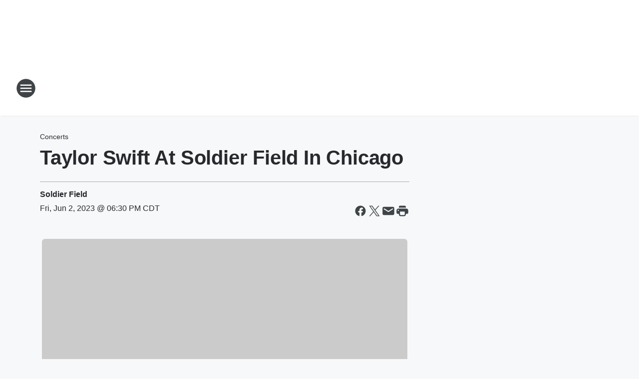

--- FILE ---
content_type: application/javascript
request_url: https://static.inferno.iheart.com/inferno/scripts/CalendarContent-component.004dc9ec624681984b3f.js
body_size: 946
content:
"use strict";(globalThis.__LOADABLE_LOADED_CHUNKS__=globalThis.__LOADABLE_LOADED_CHUNKS__||[]).push([["CalendarContent-component"],{"./src/app/core/page-blocks/content/CalendarContent.component.tsx":(e,t,o)=>{o.r(t),o.d(t,{CalendarContent:()=>v,CalendarContentBlock:()=>C,default:()=>f});var n=o("../../../node_modules/.pnpm/@loadable+component@5.15.3_react@17.0.2/node_modules/@loadable/component/dist/loadable.esm.js"),s=o("../../../node_modules/.pnpm/classnames@2.3.1/node_modules/classnames/index.js"),r=o.n(s),c=o("../../../node_modules/.pnpm/fp-ts@2.10.5/node_modules/fp-ts/es6/Either.js"),a=o("../../../node_modules/.pnpm/mobx-react@7.2.0_mobx@6.3.2_react-dom@17.0.2_react@17.0.2__react@17.0.2/node_modules/mobx-react/dist/mobxreact.esm.js"),l=o("../../../node_modules/.pnpm/react@17.0.2/node_modules/react/index.js"),d=o("./src/app/core/components/integrations/ShareButtons.component.tsx"),i=o("./src/app/core/content-blocks/index.ts"),p=o("../../../packages/shared/core/src/decoders/Content.types.ts"),m=o("../../../packages/shared/core/src/lib/podcast-embed.ts"),u=o("./src/app/core/lib/guards.ts"),h=o("../../../packages/shared/core/src/lib/io-ts-validator.ts"),_=o("./src/app/core/ui/index.ts"),b=o("../../../packages/shared/core/src/lib/logging.ts"),y=o("../../../node_modules/.pnpm/react@17.0.2/node_modules/react/jsx-runtime.js");const g=b.b9.logger("CalendarContent"),x=(0,n.ZP)({resolved:{},chunkName:()=>"ContentFooter-component",isReady(e){const t=this.resolve(e);return!0===this.resolved[t]&&!!o.m[t]},importAsync:()=>o.e("ContentFooter-component").then(o.bind(o,"./src/app/core/page-blocks/content/ContentFooter.component.tsx")),requireAsync(e){const t=this.resolve(e);return this.resolved[t]=!1,this.importAsync(e).then((e=>(this.resolved[t]=!0,e)))},requireSync(e){const t=this.resolve(e);return o(t)},resolve(){return"./src/app/core/page-blocks/content/ContentFooter.component.tsx"}}),k=(0,n.ZP)({resolved:{},chunkName:()=>"CalendarFrontMatter-component",isReady(e){const t=this.resolve(e);return!0===this.resolved[t]&&!!o.m[t]},importAsync:()=>o.e("CalendarFrontMatter-component").then(o.bind(o,"./src/app/core/page-blocks/content/CalendarFrontMatter.component.tsx")),requireAsync(e){const t=this.resolve(e);return this.resolved[t]=!1,this.importAsync(e).then((e=>(this.resolved[t]=!0,e)))},requireSync(e){const t=this.resolve(e);return o(t)},resolve(){return"./src/app/core/page-blocks/content/CalendarFrontMatter.component.tsx"}}),v=(0,a.f3)("store")((e=>{let{content:t,block:o,store:n}=e;if(!n||null===t)return null;(0,l.useEffect)((()=>{n.storeBlock(o)}));const{site:s,request:a}=n,i=p.aB.decode(t.payload);if((0,c.nM)(i))return g.error(`Payload did not validate! ${(0,h.w)(i)}`),null;const u=i.right,{fields:b,ingestion:v}=u;if(!b)return null;const f=s.getShareUrl(a),j=(0,m.Q)(t),A=r()("content-layout-container calendar-content",{sponsored:b.is_sponsored});return(0,y.jsxs)(_.W2,{className:A,children:[o.tags?.includes("display-hints/no-front-matter")?null:(0,y.jsx)(k,{content:t,block:o,url:f}),(0,y.jsx)("article",{className:"content-detail-container",children:u.fields.blocks.value?.map(((e,t)=>(0,y.jsx)(l.Fragment,{children:(0,y.jsx)(C,{block:e,isPodcastEmbed:j})},t)))}),b.is_sponsored?(0,y.jsx)(x,{type:"sponsored",author:t?.summary.author,siteName:s.sections.general?.name}):null,v?.feed_vendor&&v?.feed_permalink?(0,y.jsx)(x,{type:"partner",author:t?.summary.author,siteName:v?.feed_vendor,url:v?.feed_permalink}):null,(0,y.jsx)(d.n,{url:f,title:t.summary.title,desc:t.summary.description,setStyles:!1}),(0,y.jsx)("hr",{className:"divider"})]})})),C=e=>{let{block:t,isPodcastEmbed:o}=e;if(!t)throw new Error("No Block given to ContentBlock");if(!(0,u.DJ)(t)||!i.oH[t.type])return null;const n=(0,l.createElement)(i.oH[t.type],{...t,isPodcastEmbed:o}),s=r()("content-block",{[`type-${t.type}`]:t.type});return(0,y.jsx)("section",{className:s,children:n})},f=v}}]);
//# sourceMappingURL=CalendarContent-component.004dc9ec624681984b3f.js.map

--- FILE ---
content_type: application/javascript
request_url: https://static.inferno.iheart.com/inferno/scripts/Asset-component.e0fc853a1f0b6af2fe39.js
body_size: 2069
content:
"use strict";(globalThis.__LOADABLE_LOADED_CHUNKS__=globalThis.__LOADABLE_LOADED_CHUNKS__||[]).push([["Asset-component"],{"./src/app/core/content-blocks/Asset.component.tsx":(e,t,s)=>{s.r(t),s.d(t,{Asset:()=>v,default:()=>y});var i=s("../../../node_modules/.pnpm/@loadable+component@5.15.3_react@17.0.2/node_modules/@loadable/component/dist/loadable.esm.js"),r=s("../../../node_modules/.pnpm/mobx-react@7.2.0_mobx@6.3.2_react-dom@17.0.2_react@17.0.2__react@17.0.2/node_modules/mobx-react/dist/mobxreact.esm.js"),o=s("../../../node_modules/.pnpm/react@17.0.2/node_modules/react/index.js"),a=s("./src/app/core/components/ResponsiveImage.component.tsx"),n=s("../../../packages/shared/core/src/lib/image.ts"),c=s("../../../packages/renderer/shared/core/src/lib/image.ts"),p=s("./src/app/core/ui/constants.ts"),l=s("../../../node_modules/.pnpm/react@17.0.2/node_modules/react/jsx-runtime.js"),d,m;const u=(0,i.ZP)({resolved:{},chunkName:()=>"DocumentAsset-component",isReady(e){const t=this.resolve(e);return!0===this.resolved[t]&&!!s.m[t]},importAsync:()=>s.e("DocumentAsset-component").then(s.bind(s,"./src/app/core/content-blocks/DocumentAsset.component.tsx")),requireAsync(e){const t=this.resolve(e);return this.resolved[t]=!1,this.importAsync(e).then((e=>(this.resolved[t]=!0,e)))},requireSync(e){const t=this.resolve(e);return s(t)},resolve(){return"./src/app/core/content-blocks/DocumentAsset.component.tsx"}}),h=(0,i.ZP)({resolved:{},chunkName:()=>"ImageAsset-component",isReady(e){const t=this.resolve(e);return!0===this.resolved[t]&&!!s.m[t]},importAsync:()=>s.e("ImageAsset-component").then(s.bind(s,"./src/app/core/content-blocks/ImageAsset.component.tsx")),requireAsync(e){const t=this.resolve(e);return this.resolved[t]=!1,this.importAsync(e).then((e=>(this.resolved[t]=!0,e)))},requireSync(e){const t=this.resolve(e);return s(t)},resolve(){return"./src/app/core/content-blocks/ImageAsset.component.tsx"}}),x=(0,i.ZP)({resolved:{},chunkName:()=>"MediaAsset-component",isReady(e){const t=this.resolve(e);return!0===this.resolved[t]&&!!s.m[t]},importAsync:()=>s.e("MediaAsset-component").then(s.bind(s,"./src/app/core/content-blocks/MediaAsset.component.tsx")),requireAsync(e){const t=this.resolve(e);return this.resolved[t]=!1,this.importAsync(e).then((e=>(this.resolved[t]=!0,e)))},requireSync(e){const t=this.resolve(e);return s(t)},resolve(){return"./src/app/core/content-blocks/MediaAsset.component.tsx"}});let v=(d=(0,r.f3)("store"),d(m=class extends o.Component{constructor(e){super(e),this.observer=void 0,this.elementRef=void 0,this.imageHost=void 0,this.mounted=!1,this.handleIntersect=e=>{const[t]=e;t&&t.intersectionRatio>.5&&this.mounted&&(this.setState({visible:!0}),this.observer&&this.observer.disconnect())},this.getBlock=()=>{const{attributes:e,title:t,bucket:s,id:i,link:r,new_tab:o,caption:a,alt_text:c,source_credit:p,counter:d,use_caption:m}=this.props.value;if(!e)return null;switch(e.type){case"image":const e={url:r??"",title:t,imgUrl:(0,n.C)(this.imageHost,s,i),new_tab:o,caption:a,alt_text:c,source_credit:p,counter:d,use_caption:m};return(0,l.jsx)(h,{...e});case"document":return(0,l.jsx)(u,{imageHost:this.imageHost,asset:this.props.value});case"video":case"audio":return(0,l.jsx)(x,{...this.props.value});default:return(0,l.jsx)("div",{className:"no-content"})}},this.getPlaceholder=()=>{const{attributes:e,title:t}=this.props.value;if(!e)return null;let s="";switch(e.type){case"image":s=n.j;break;case"video":case"audio":case"document":s=c.oC}const{srcset:i,sizes:r,placeholderSrcset:o}=(0,c.in)(s),d=t||"placeholder image";return(0,l.jsx)("figure",{ref:this.elementRef,className:"component-asset-placeholder","data-placeholder-type":e.type,children:(0,l.jsx)("section",{className:"image-container",children:(0,l.jsx)(a.t,{src:n.j,srcset:i,sizes:r,alt:d,placeholderSrcset:o,initialWidth:p.rY.responsiveImageInitialWidth,initialHeight:p.rY.responsiveImageInitialHeight})})})},this.state={visible:!1},this.imageHost=this.props?.store?.env&&this.props?.store.env.IMAGE_HOST||"",this.elementRef=o.createRef()}componentDidMount(){if(this.mounted=!0,!this.elementRef.current)return;this.observer=new IntersectionObserver((e=>this.handleIntersect(e)),{rootMargin:"0px 0px 0px 0px",threshold:[0,.25,.5,.75,1]}),this.observer.observe(this.elementRef.current)}componentWillUnmount(){this.mounted=!1,this.observer&&this.observer.disconnect()}render(){const{attributes:e}=this.props.value;if(!e)return null;const t=e&&("image"===e.type||"document"===e.type);return this.state.visible||t?this.getBlock():this.getPlaceholder()}})||m);const y=v},"../../../packages/renderer/shared/core/src/lib/image.ts":(e,t,s)=>{s.d(t,{KV:()=>p,Oz:()=>c,c7:()=>l,iL:()=>o,in:()=>n,oC:()=>r,tv:()=>a});var i=s("../../../packages/shared/core/src/lib/image.ts");s("../../../node_modules/.pnpm/utf8@3.0.0/node_modules/utf8/utf8.js");const r="//i.iheart.com/v2/img/default";function o(e){return new RegExp("/(i(-stg)?.iheart.com|iscale.iheart.com|mediaserver..*)/").test(e)&&!e.includes("ops=")}const a=function(e){let t=arguments.length>1&&void 0!==arguments[1]?arguments[1]:"thumb-top";let s=[],r=[],a=[],n={width:288,height:162};if(o(e))switch(t){case"square":s=c(e),r=p(),n={width:132,height:132},a=c(i.j);break;case"thumb-right":case"thumb-left":s=[{url:`${e}?ops=gravity(%22north%22),fit(330,186),quality(65)`,descriptor:"330w"},{url:`${e}?ops=gravity(%22north%22),fit(420,236),quality(65)`,descriptor:"420w"},{url:`${e}?ops=gravity(%22north%22),fit(510,287),quality(65)`,descriptor:"510w"},{url:`${e}?ops=gravity(%22north%22),fit(600,338),quality(65)`,descriptor:"600w"},{url:`${e}?ops=gravity(%22north%22),fit(690,388),quality(65)`,descriptor:"690w"},{url:`${e}?ops=gravity(%22north%22),fit(740,416),quality(65)`,descriptor:"740w"}],r=[{media:"(max-width: 360px)",size:"330px"},{media:"(max-width: 450px)",size:"420px"},{media:"(max-width: 540px)",size:"510px"},{media:"(max-width: 630px)",size:"600px"},{media:"(max-width: 720px)",size:"690px"},{media:"(max-width: 767px)",size:"740px"},{media:"(min-width: 768px) and (max-width: 800px)",size:"420px"},{media:"(max-width: 940px)",size:"510px"},{media:"(max-width: 1230px)",size:"600px"},{media:"(max-width: 1379px)",size:"690px"},{media:"(min-width: 1380px)",size:"740px"}],a=[{url:`${i.j}?ops=gravity(%22north%22),fit(330,186),quality(65)`,descriptor:"330w"},{url:`${i.j}?ops=gravity(%22north%22),fit(420,236),quality(65)`,descriptor:"420w"},{url:`${i.j}?ops=gravity(%22north%22),fit(510,287),quality(65)`,descriptor:"510w"},{url:`${i.j}?ops=gravity(%22north%22),fit(600,338),quality(65)`,descriptor:"600w"},{url:`${i.j}?ops=gravity(%22north%22),fit(690,388),quality(65)`,descriptor:"690w"},{url:`${i.j}?ops=gravity(%22north%22),fit(740,416),quality(65)`,descriptor:"740w"}];break;default:s=[{url:`${e}?ops=gravity(%22north%22),fit(330,186),quality(65)`,descriptor:"330w"},{url:`${e}?ops=gravity(%22north%22),fit(420,236),quality(65)`,descriptor:"420w"},{url:`${e}?ops=gravity(%22north%22),fit(510,287),quality(65)`,descriptor:"510w"},{url:`${e}?ops=gravity(%22north%22),fit(620,349),quality(65)`,descriptor:"620w"}],r=[{media:"(max-width: 360px)",size:"330px"},{media:"(max-width: 450px)",size:"420px"},{media:"(max-width: 540px)",size:"510px"},{media:"(max-width: 659px)",size:"620px"},{media:"(min-width: 660px) and (max-width: 719px)",size:"330px"},{media:"(max-width: 890px)",size:"420px"},{media:"(max-width: 970px)",size:"510px"},{media:"(max-width: 1159px)",size:"330px"},{media:"(min-width: 1160px)",size:"420px"}],a=[{url:`${i.j}?ops=gravity(%22north%22),fit(330,186),quality(65)`,descriptor:"330w"},{url:`${i.j}?ops=gravity(%22north%22),fit(420,236),quality(65)`,descriptor:"420w"},{url:`${i.j}?ops=gravity(%22north%22),fit(510,287),quality(65)`,descriptor:"510w"},{url:`${i.j}?ops=gravity(%22north%22),fit(620,349),quality(65)`,descriptor:"620w"}]}return{srcset:s,sizes:r,dimensions:n,placeholderSrcset:a}},n=e=>({srcset:[{url:`${e}?ops=max(360,0),quality(70)`,descriptor:"360w"},{url:`${e}?ops=max(480,0),quality(80)`,descriptor:"480w"},{url:`${e}?ops=max(650,0),quality(80)`,descriptor:"650w"},{url:`${e}?ops=max(1060,0),quality(80)`,descriptor:"940w"}],sizes:[{media:"(max-width: 361px)",size:"360px"},{media:"(max-width: 481px)",size:"480px"},{media:"(max-width: 651px)",size:"650px"},{media:"(min-width: 1060px)",size:"940px"},{media:"auto",size:""}],placeholderSrcset:[{url:`${i.j}?ops=max(360,0),quality(70)`,descriptor:"360w"},{url:`${i.j}?ops=max(480,0),quality(80)`,descriptor:"480w"},{url:`${i.j}?ops=max(650,0),quality(80)`,descriptor:"650w"},{url:`${i.j}?ops=max(1060,0),quality(80)`,descriptor:"940w"}]}),c=e=>[{url:`${e}?ops=max(150,150),quality(70)`,descriptor:"360w"},{url:`${e}?ops=max(270,270),quality(70)`,descriptor:"600w"},{url:`${e}?ops=max(380,380),quality(70)`,descriptor:"800w"},{url:`${e}?ops=max(480,480),quality(70)`,descriptor:"1060w"},{url:`${e}?ops=max(250,250),quality(70)`,descriptor:"1250w"},{url:`${e}?ops=max(300,300),quality(70)`,descriptor:"1251w"}],p=()=>[{media:"(max-width: 359px)",size:"360px"},{media:"(max-width: 599px)",size:"600px"},{media:"(max-width: 759px)",size:"800px"},{media:"(max-width: 1059px)",size:"1060px"},{media:"(max-width: 1249px)",size:"1250px"},{media:"any",size:"1251px"}];function l(e){return e.replace(/<img(?:.|\n)*?>/g,(e=>{const[,t]=/height[:|=][\s|"]?(.*?x{1})/.exec(e)||[null,"225"],[,s]=/width[:|=][\s|"]?(.*?x{1})/.exec(e)||[null,"400"],[,r]=/alt="(.*?)"/.exec(e)||[null,"Alt Text"],[,o]=/src="(.*?)"/.exec(e)||[null,i.j];return o?`\n            <amp-img\n                alt="${r}"\n                src="${o}"\n                width="${s}"\n                height="${t}"\n                layout="responsive"\n            >\n                <noscript>\n                    ${e}\n                </noscript>\n            </amp-img>\n        `:""}))}}}]);
//# sourceMappingURL=Asset-component.e0fc853a1f0b6af2fe39.js.map